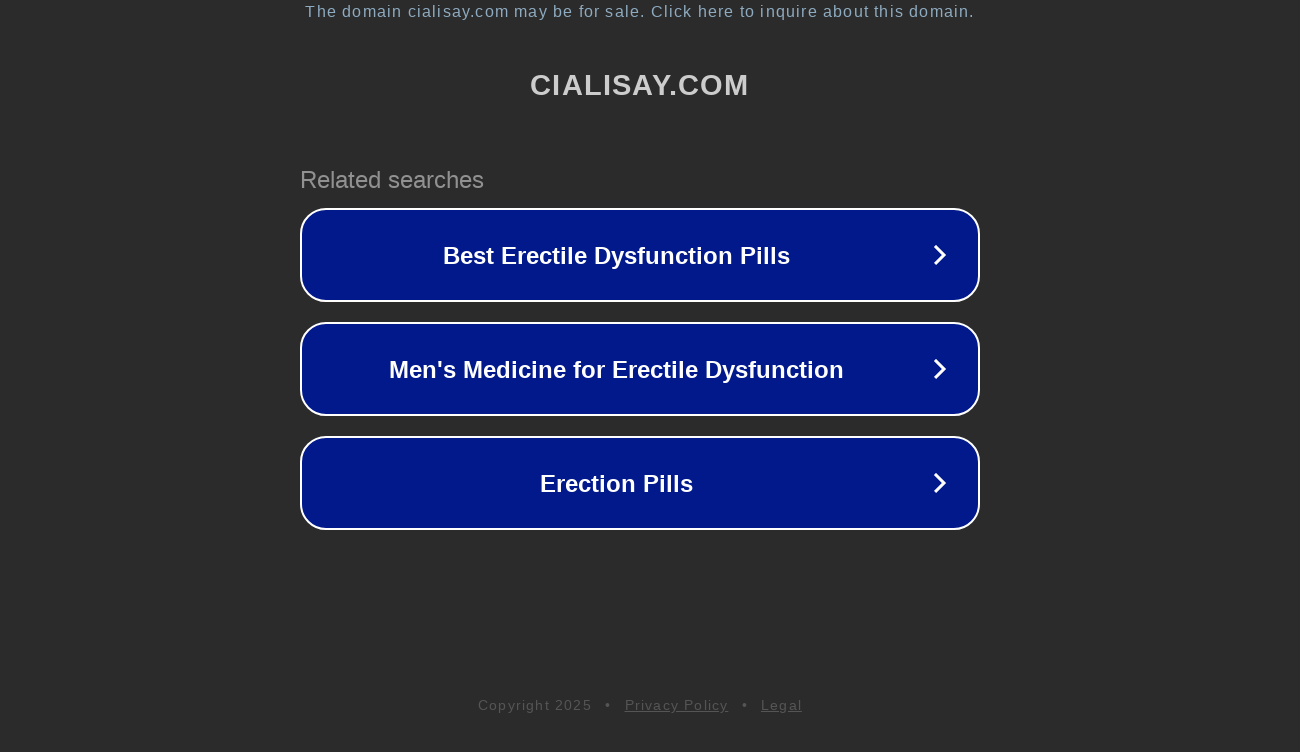

--- FILE ---
content_type: text/html; charset=utf-8
request_url: https://cialis2.cialisay.com/viagra/viagra-100-mg-4-tablet/
body_size: 1102
content:
<!doctype html>
<html data-adblockkey="MFwwDQYJKoZIhvcNAQEBBQADSwAwSAJBANDrp2lz7AOmADaN8tA50LsWcjLFyQFcb/P2Txc58oYOeILb3vBw7J6f4pamkAQVSQuqYsKx3YzdUHCvbVZvFUsCAwEAAQ==_uORr/99FjsR90/QXdtlfQSw3fyeUqmMa8I5nZNhlthkKrBaNjgxRiKMyvrU9gN0oe9KgeU/DYyLthYqPsew47A==" lang="en" style="background: #2B2B2B;">
<head>
    <meta charset="utf-8">
    <meta name="viewport" content="width=device-width, initial-scale=1">
    <link rel="icon" href="[data-uri]">
    <link rel="preconnect" href="https://www.google.com" crossorigin>
</head>
<body>
<div id="target" style="opacity: 0"></div>
<script>window.park = "[base64]";</script>
<script src="/brXDZSPQS.js"></script>
</body>
</html>
